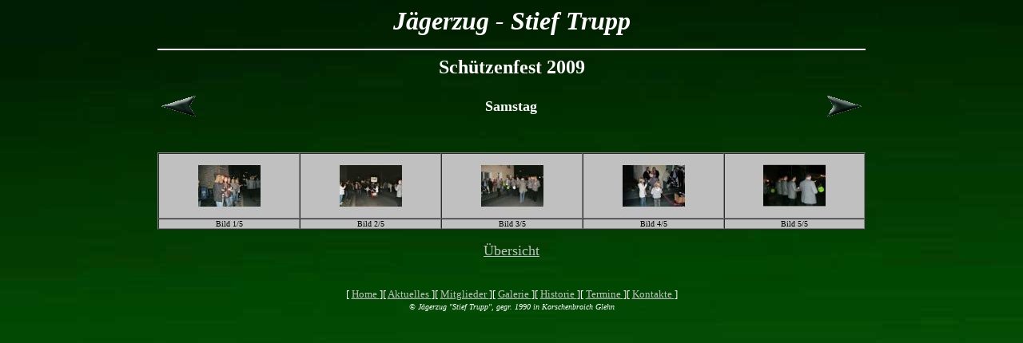

--- FILE ---
content_type: text/html
request_url: https://stief-trupp.de/images/galerie/2009_schuetzenfest/_schuetzenfest_2009_02.htm
body_size: 3991
content:
<html>
<head>
<title>Galerie</title>
<style>body {font-family:Verdana;}</style>
</head>

<body bgcolor="#C0C0C0" background="../../home/hg_01.jpg">
<center>

<table border="0" cellpadding="0" cellspacing="0" width="100%">
  <tr>
    <td width="15%"></td>
    <td width="800">
      <p align="center"><i><b><font face="Book Antiqua" color="#FFFFFF" size="6">J�gerzug
      - Stief Trupp</font></b></i></p>


      <hr color="#FFFFFF">
      <p align="center" style="margin-top: 0; margin-bottom: 0"><b><font face="Book Antiqua" color="#FFFFFF" size="5">Sch�tzenfest
      2009</font></b></p>
      <p align="center" style="margin-top: 0; margin-bottom: 0">&nbsp;</p>
<table width="100%" border="0">
<tr>
<td align=left>
<h4><a href="_schuetzenfest_2009_01.htm"><img border="0" src="../../navigation/links.gif" width="50" height="30"></a></h4>
</td>
<td align=center>
<h4><b><font face="Book Antiqua" color="#FFFFFF" size="4">Samstag</font></b></h4>
</td>
<td align=right>
<h4><a href="_schuetzenfest_2009_03.htm"><img border="0" src="../../navigation/rechts.gif" width="50" height="30"></a></h4>
</td>
</tr>
</table>
      <p align="center" style="margin-top: 0">
<br>
      <table border="1" cellpadding="0" cellspacing="0" width="100%">
        <tr>
          <td width="20%" align="center" bgcolor="#C0C0C0"><a href="_schuetzenfest_2009_02_01.htm"><img border="0" src="schuetzenfest_2009_02_b01_t.jpg" width="80" height="80"></a></td>
          <td width="20%" align="center" bgcolor="#C0C0C0"><a href="_schuetzenfest_2009_02_02.htm"><img border="0" src="schuetzenfest_2009_02_b02_t.jpg" width="80" height="80"></a></td>
          <td width="20%" align="center" bgcolor="#C0C0C0"><a href="_schuetzenfest_2009_02_03.htm"><img border="0" src="schuetzenfest_2009_02_b03_t.jpg" width="80" height="80"></a></td>
          <td width="20%" align="center" bgcolor="#C0C0C0"><a href="_schuetzenfest_2009_02_04.htm"><img border="0" src="schuetzenfest_2009_02_b04_t.jpg" width="80" height="80"></a></td>
          <td width="20%" align="center" bgcolor="#C0C0C0"><a href="_schuetzenfest_2009_02_05.htm"><img border="0" src="schuetzenfest_2009_02_b05_t.jpg" width="80" height="70"></a></td>
        </tr>
        <tr>
          <td width="20%" bgcolor="#C0C0C0" align="center">
            <p align="center"><font size="-2" face="Book Antiqua">Bild 1/5</font></td>
          <td width="20%" bgcolor="#C0C0C0" align="center"><font size="-2" face="Book Antiqua">Bild
            2/5</font></td>
          <td width="20%" bgcolor="#C0C0C0" align="center"><font size="-2" face="Book Antiqua">Bild
            3/5</font></td>
          <td width="20%" bgcolor="#C0C0C0" align="center"><font size="-2" face="Book Antiqua">Bild
            4/5</font></td>
          <td width="20%" bgcolor="#C0C0C0" align="center"><font size="-2" face="Book Antiqua">Bild
            5/5</font></td>
        </tr>
      </table>
      <p align="center" style="margin-top: 0">
      <font face="Book Antiqua" size="4" color="#FFFFFF"><a href="_schuetzenfest_2009_00.htm" style="color: #C0C0C0">�bersicht</a></font></td>
    <td width="15%"></td>
  </tr>
</table>

</center>

<p align="center" style="margin-bottom: 0">&nbsp;</p>

<table border="0" cellpadding="0" width="100%">
  <tr>
    <td width="140%">
      <p align="center"><font face="Book Antiqua" size="2" color="#FFFFFF">[ <a href="../../../home.htm" style="color: #C0C0C0">Home
      </a>][ <a href="../../../aktuelles.htm" style="color: #C0C0C0">Aktuelles </a>][
      <a href="../../../mitglieder.htm" style="color: #C0C0C0">Mitglieder </a>][
      <a href="../../../galerie.htm" style="color: #C0C0C0">Galerie </a>][ <a href="../../../historie.htm" style="color: #C0C0C0">Historie
      </a>][ <a href="../../../termine.htm" style="color: #C0C0C0">Termine </a>][
      <a href="../../../kontakte.htm" style="color: #C0C0C0">Kontakte </a>]</font></td>
  </tr>
  <tr>
    <td width="140%">
      <p align="center"><i><font size="-2" color="#FFFFFF">� J�gerzug
      &quot;Stief Trupp&quot;, gegr. 1990 in Korschenbroich Glehn</font></i></td>
  </tr>
</table>
</body>
</html>
